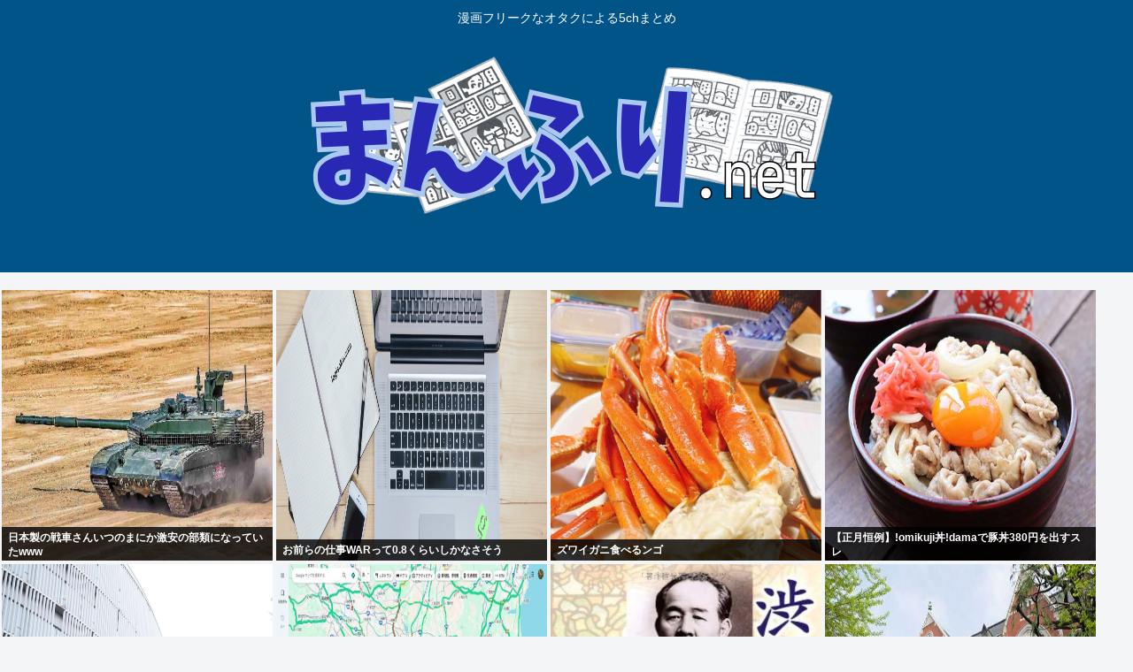

--- FILE ---
content_type: text/html; charset=utf-8
request_url: https://www.google.com/recaptcha/api2/aframe
body_size: 266
content:
<!DOCTYPE HTML><html><head><meta http-equiv="content-type" content="text/html; charset=UTF-8"></head><body><script nonce="tmBwE1sm8UL7smZDguwAYw">/** Anti-fraud and anti-abuse applications only. See google.com/recaptcha */ try{var clients={'sodar':'https://pagead2.googlesyndication.com/pagead/sodar?'};window.addEventListener("message",function(a){try{if(a.source===window.parent){var b=JSON.parse(a.data);var c=clients[b['id']];if(c){var d=document.createElement('img');d.src=c+b['params']+'&rc='+(localStorage.getItem("rc::a")?sessionStorage.getItem("rc::b"):"");window.document.body.appendChild(d);sessionStorage.setItem("rc::e",parseInt(sessionStorage.getItem("rc::e")||0)+1);localStorage.setItem("rc::h",'1767354654764');}}}catch(b){}});window.parent.postMessage("_grecaptcha_ready", "*");}catch(b){}</script></body></html>

--- FILE ---
content_type: text/javascript;charset=utf-8
request_url: https://ors.cnobi.jp/r/8d50113de37fd86958d481c8bca9ad8c/1767354123
body_size: 13213
content:
if(! window.NT_RMD_AUD_ITEMS){window.NT_RMD_AUD_ITEMS = {};};(function(item){window.NT_RMD_AUD_ITEMS[item.source_key] = item;if(window.NT_RMD_AUD_CORE_ENGINE){window.NT_RMD_AUD_CORE_ENGINE.run();}})({"id":153961,"user_id":1710,"source_key":"8d50113de37fd86958d481c8bca9ad8c","rss_feeds":[{"id":153386,"site_url":"https://ricetsuki.com","site_title":"なんJ（ライス付）","favicon":"https://ricetsuki.com/wp-content/uploads/2020/05/cropped-android-chrome-512x512-1-32x32.png"},{"id":153389,"site_url":"https://osawagase.com","site_title":"お騒がせニュース","favicon":null},{"id":116237,"site_url":"https://0matome.com/c/matome.html","site_title":"おまとめ : まとめ","favicon":"https://0matome.com/favicon.ico"},{"id":144717,"site_url":"https://ultchan.com","site_title":"究極ちゃんねる","favicon":"https://ultchan.com/wp-content/uploads/2021/07/cropped-android-chrome-512x512-1-32x32.png"},{"id":153388,"site_url":"https://prototype5ch.com","site_title":"プロトタイプ5ちゃんねる","favicon":"https://prototype5ch.com/wp-content/uploads/2023/09/cropped-cropped-android-chrome-512x512-1-32x32.png"},{"id":153387,"site_url":"https://zettaimatome.com","site_title":"絶対まとめ将軍","favicon":null},{"id":153309,"site_url":"https://shitureisimasu.com","site_title":"たびたび失礼します","favicon":"https://shitureisimasu.com/wp-content/uploads/2020/03/cropped-android-chrome-512x512-1-32x32.png"},{"id":144659,"site_url":"https://logisoku.com","site_title":"ロジカル速報","favicon":"https://logisoku.com/wp-content/uploads/2020/04/cropped-android-chrome-512x512-1-32x32.png"},{"id":153372,"site_url":"https://re-sho.com","site_title":"冷笑速報","favicon":"https://re-sho.com/wp-content/uploads/2021/04/cropped-android-chrome-512x512-1-32x32.png"},{"id":153371,"site_url":"https://kksoku.com","site_title":"滑稽速報","favicon":"https://kksoku.com/wp-content/uploads/2021/04/cropped-android-chrome-512x512-1-32x32.png"},{"id":161614,"site_url":"https://matomesentouki.com","site_title":"まとめ式戦闘機","favicon":"https://matomesentouki.com/wp-content/themes/cocoon-master/images/site-icon32x32.png"}],"html_template":null,"carousel_settings":null,"popup_settings":null,"recommends":[{"id":1941748150,"title":"日本製の戦車さんいつのまにか激安の部類になっていたwww","rssid":153388,"url":"https://prototype5ch.com/%e6%97%a5%e6%9c%ac%e8%a3%bd%e3%81%ae%e6%88%a6%e8%bb%8a%e3%81%95%e3%82%93%e3%81%84%e3%81%a4%e3%81%ae%e3%81%be%e3%81%ab%e3%81%8b%e6%bf%80%e5%ae%89%e3%81%ae%e9%83%a8%e9%a1%9e%e3%81%ab%e3%81%aa%e3%81%a3/","images":null,"defaultimage":null,"content":"1 : 2026/01/02(金) 19:22:32.893 ID:8tSCdrEB5 各値段はユニットコスト込みT90-M　　　　　　7億円 10式戦車　　　　　16億円 レオパルト2A8　　53億円 M1A2エイブラ […]","date":1767350746,"like":0,"rt":0,"hateb":0,"sitename":"プロトタイプ5ちゃんねる","subimage":"https://prototype5ch.com/wp-content/uploads/2026/01/wOS2DpFulY321767350733.jpg","display_order":0},{"id":1941746407,"title":"お前らの仕事WARって0.8くらいしかなさそう","rssid":144659,"url":"https://logisoku.com/248241","images":null,"defaultimage":null,"content":"1 : 2026/01/02(金) 19:02:27.880 ID:vH3WF120k 仕事を休まない事だけだけが取り柄で社内業務でも営業でも大幅にマイナスを叩き出してそう 2 : 2026/01/02(金) 19:02 […]","date":1767349858,"like":0,"rt":0,"hateb":0,"sitename":"ロジカル速報","subimage":"https://logisoku.com/wp-content/uploads/2021/10/2.png","display_order":0},{"id":1941742631,"title":"ズワイガニ食べるンゴ   ","rssid":153386,"url":"https://ricetsuki.com/%e3%82%ba%e3%83%af%e3%82%a4%e3%82%ac%e3%83%8b%e9%a3%9f%e3%81%b9%e3%82%8b%e3%83%b3%e3%82%b4/","images":null,"defaultimage":null,"content":"1 : 2026/01/02(金) 18:54:38.803 ID:Tm6yGHiZi 甲羅付きって最近全然売ってないんやね ロシアから輸入できへんからか 3 : 2026/01/02(金) 18:55:28.253 […]","date":1767349006,"like":0,"rt":0,"hateb":0,"sitename":"なんJ（ライス付）","subimage":"https://ricetsuki.com/wp-content/uploads/2026/01/v5VLJRjGbJZ41767348999.jpg","display_order":0},{"id":1941742632,"title":"【正月恒例】!omikuji丼!damaで豚丼380円を出すスレ","rssid":153386,"url":"https://ricetsuki.com/%e3%80%90%e6%ad%a3%e6%9c%88%e6%81%92%e4%be%8b%e3%80%91omikuji%e4%b8%bcdama%e3%81%a7%e8%b1%9a%e4%b8%bc380%e5%86%86%e3%82%92%e5%87%ba%e3%81%99%e3%82%b9%e3%83%ac-10/","images":null,"defaultimage":null,"content":"1 : 2026/01/02(金) 18:55:07.323 ID:RNndJsFl0 1 https://mi.5ch.net/test/read.cgi/news4vip/1767193783/l502 https: […]","date":1767348996,"like":0,"rt":0,"hateb":0,"sitename":"なんJ（ライス付）","subimage":"https://ricetsuki.com/wp-content/uploads/2026/01/Z9QikPyMo5V81767348996.jpg","display_order":0},{"id":1941742671,"title":"「格付け」不正解続出の京大交響楽団「プロオケより上手いという誤解がないよう」「大学オケがプロに適うはずがない」反響受け説明文","rssid":153371,"url":"https://kksoku.com/archives/103051","images":["https://kksoku.com/wp-content/uploads/2026/01/WcWbNp9jztV91767348958.jpg"],"defaultimage":null,"content":"1 : 2026/01/02(金) 19:03:24.71 ID:OvYTlEr99 https://news.yahoo.co.jp/articles/a93e12020cb2d318fae73dd82d0fac8bbd6da6e8 1/2(金) 18:07 テレビ朝日系特番「芸能人格付けチェック！2026お正月スペシャル」（1日午後5時）に出演した京都大学交響楽団の音楽部長を務める、依田高典教授の名義のXアカウントが2日までに更新。同楽団がアマチュアながら番組で高いレベルの演奏を披露し、反響を得ていることについて、補足説明する文面が記された。投稿は表示回数426万回を超える反響となっている 芸能人が様々な「格付け」問題に挑む正月恒例の特番では今回、「オーケストラ」の聞き比べを出題。正解となる「プロ」の演奏は、89年に発足し久石譲氏が音楽監督を務める日本センチュリー交響楽団が担当した。一方、不正解となる「アマチュア」演奏は、1916年創設で学生オーケストラ屈指の歴史を誇る京都大学交響楽団が出演し、それぞれが松崎しげるのバック演奏を行う形で出題された。 結果は、紅白出演経験のある歌手の天童よしみや郷ひろみ、大地真央といったそうそうたるメンバーが京大を選び、不正解者が続出。13人の解答者で正解は伊野尾慧と高橋光臣だけだった。連勝記録が続いていたGACKTも正解し86連勝に伸ばしたが、解答前に「京都大学の交響楽団ってめちゃくちゃレベル高いんですよね。だいぶ難しい問題」と悩む様子を見せた上で、「松崎さんが歌いたいように歌っているのを探れば」と糸口を話していた。 依田氏名義のアカウントでは、放送後の投稿で「反響が大きそうなので『大学オケがプロオケよりも上手い』という誤解が起きないようにご説明をいたします。音楽を生業とする出演者が間違ったのも仕方ないと思います」と切り出し、まず「学生代表から相談があった時に、定演に支障がなく定演の宣伝になるのであれば団員で決めれば良いと許可を出しました」と出演経緯が説明された。 続けて「演奏した20数名は選りすぐりの精鋭で音大生並みの技量を持ち、もしも音楽を職業に選んでいたならばプロになれた者も含まれています。彼らは押し並べて、譜面を読む高い能力を持ち、指揮者の指示に対して忠実で、その場の高い即興力を持ち、決して手を抜きません」と記された。 ","date":1767348959,"like":0,"rt":0,"hateb":0,"sitename":"滑稽速報","subimage":null,"display_order":0},{"id":1941742672,"title":"東北道で57キロの渋滞 事故も発生〈情報更新〉","rssid":153371,"url":"https://kksoku.com/archives/103048","images":["https://kksoku.com/wp-content/uploads/2026/01/aLnnk4jD2urC1767348946.jpg","https://kksoku.com/wp-content/uploads/2026/01/VVBB0pvgbPl01767348948.jpg","https://kksoku.com/wp-content/uploads/2026/01/m8R2kACXnuh01767348950.jpg","https://kksoku.com/wp-content/uploads/2026/01/DAiemIpS0WoJ1767348953.jpg","https://kksoku.com/wp-content/uploads/2026/01/YK7RhA5voVrm1767348955.jpg"],"defaultimage":null,"content":"1 : 2026/01/02(金) 18:39:35.50 ID:ed1CYsgA0 NEXCO東日本によると、2日午後5時37分現在、東北自動車道（上り）は岩槻インターチェンジ（IC）付近を先頭に47キロの渋滞が発生しており、岩舟ジャンクション（JCT）から岩槻ICまで通過に2時間かかっている。 佐野サービスエリア（SA）・スマートIC付近で事故があり、車線規制が行われている。 ■続報 東北自動車道（上り）は2日午後6時28分現在、川口JCT付近を先頭に57キロの渋滞が発生しており、佐野SA・スマートICから川口JCTまで通過に2時間かかっている。 https://news.yahoo.co.jp/articles/f3819baaa473105d26c616a117d9826a371ad842 3 : 2026/01/02(金) 18:41:05.46 ID:ed1CYsgA0 4 : 2026/01/02(金) 18:44:01.44 ID:mzwbrr4F0 コイツら天気予報見てないの？ 5 : 2026/01/02(金) 18:45:29.94 ID:ed1CYsgA0 6 : 2026/01/02(金) 18:47:31.00 ID:MDafZXME0 そのまま走ってもなんとかなるだろ から事故ってんだから救いなんて必要ない 7 : 2026/01/02(金) 18:49:46.09 ID:nz9aaYho0 これわざと渋滞のビックウェーブに乗っているだろ 9 : 2026/01/02(金) 18:50:18.96 ID:Bth6mTQG0 おかげでゆっくり走れるね 10 : 2026/01/02(金) 18:50:56.58 ID:9/wjvu+T0 カッペの大移動 11 : 2026/01/02(金) 18:51:00.06 ID:ed1CYsgA0 37 : 2026/01/02(金) 19:14:45.52 ID:h5QYl5az0 &gt;&gt;11 年始大雪の地獄w 12 : 2026/01/02(金) 18:51:30.63 ID:Wnui+DS/0 ウ●コ漏らしながら走ってる 13 : 2026/01/02(金) 18:52:27.28 ID:RitRfU4U0 なんで関東の高速渋滞してんの? 15 : 2026/01/02(金) 18","date":1767348956,"like":0,"rt":0,"hateb":0,"sitename":"滑稽速報","subimage":null,"display_order":0},{"id":1941748151,"title":"いまだに渋沢栄一に慣れない","rssid":153388,"url":"https://prototype5ch.com/%e3%81%84%e3%81%be%e3%81%a0%e3%81%ab%e6%b8%8b%e6%b2%a2%e6%a0%84%e4%b8%80%e3%81%ab%e6%85%a3%e3%82%8c%e3%81%aa%e3%81%84/","images":null,"defaultimage":null,"content":"1 : 2026/01/02(金) 18:19:37.88 ID:5X5b4b8c0 スケベ顔すぎるんや 2 : 2026/01/02(金) 18:20:26.97 ID:uABEXgwc0 青山繁晴みたいでイラっとする […]","date":1767348087,"like":0,"rt":0,"hateb":0,"sitename":"プロトタイプ5ちゃんねる","subimage":"https://prototype5ch.com/wp-content/uploads/2026/01/18J0JeSNoCP81767348087.jpg","display_order":0},{"id":1941740689,"title":"ぼく（28）、学歴コンプ解消するために慶應義塾大学への出願を決意","rssid":153309,"url":"https://shitureisimasu.com/260447/","images":null,"defaultimage":null,"content":"1 : 2026/01/02(金) 18:14:02.657 ID:bqydx3ll0 応援してね 2 : 2026/01/02(金) 18:16:07.118 ID:AGvQn2Ny0 むりっしょてかその年までコンプ […]","date":1767347114,"like":0,"rt":0,"hateb":0,"sitename":"たびたび失礼します","subimage":"https://shitureisimasu.com/wp-content/uploads/2026/01/7EeOG9h2btMX1767347113.jpg","display_order":0},{"id":1941742633,"title":"筋トレ(楽しいです、マッチョなれます、筋友できます、趣味筋トレと言えます、モテます)←この趣味","rssid":153386,"url":"https://ricetsuki.com/%e7%ad%8b%e3%83%88%e3%83%ac%e6%a5%bd%e3%81%97%e3%81%84%e3%81%a7%e3%81%99%e3%80%81%e3%83%9e%e3%83%83%e3%83%81%e3%83%a7%e3%81%aa%e3%82%8c%e3%81%be%e3%81%99%e3%80%81%e7%ad%8b%e5%8f%8b%e3%81%a7%e3%81%8d/","images":null,"defaultimage":null,"content":"1 : 2026/01/02(金) 17:45:39.15 ID:LosHXJUg0 つよい 2 : 2026/01/02(金) 17:46:12.27 ID:KpAN1dLa0 健康になれます 3 : 2026/01/ […]","date":1767346268,"like":0,"rt":0,"hateb":0,"sitename":"なんJ（ライス付）","subimage":"https://ricetsuki.com/wp-content/uploads/2026/01/2RsQXK18ge3v1767346267.jpg","display_order":0},{"id":1941743333,"title":"【県民性】「てげてげ」「いらち」…47都道府県民に『県民の特徴を表す一言』を聞いたら興味深かった！","rssid":161614,"url":"https://matomesentouki.com/%e3%80%90%e7%9c%8c%e6%b0%91%e6%80%a7%e3%80%91%e3%80%8c%e3%81%a6%e3%81%92%e3%81%a6%e3%81%92%e3%80%8d%e3%80%8c%e3%81%84%e3%82%89%e3%81%a1%e3%80%8d47%e9%83%bd%e9%81%93%e5%ba%9c%e7%9c%8c%e6%b0%91/","images":["https://matomesentouki.com/wp-content/uploads/2026/01/hlA6ox0x3Eb31767345472-150x150.jpg"],"defaultimage":null,"content":"1 : 2026/01/02 12:05:37 ??? https://news.yahoo.co.jp/articles/826f29b4a010a2e17e31a93a4a55bdd0addf779c 2 : 2026/01/02 12:06:07 wqHUl ( ﾟ∀ﾟ)o彡°おぱーい！おぱーい！ 3 : 2026/01/02 12:07:12 zYssF &gt;&gt;1 間違ってるな 兵庫県「県民性?そんなものはない」 4 : 2026/01/02 12:11:03 2I4yg 兵庫県「上品：　おとなしいから」 (笑)(笑) 6 : 2026/01/02 12:14:12 zYssF &gt;&gt;4 尼崎（武庫之荘を除く）「あれれ?」 長田「おかしいなー?」 播州「なんどいや」 7 : 2026/01/02 12:28:51 06CXP 穏やか、か 雪はそんなに降らないし 降っても先ず積もらないし 田舎だしな 県内はほぼ年中ノーマルタイヤで暮らせるもんな 9 : 2026/01/02 12:34:28 NErBE ◯のもんたが言ってそう 10 : 2026/01/02 12:37:32 x2RWd 兵庫は決して上品ではないです 隣に大阪があるだけ 大阪弁をゆっくり喋ると京言葉になりますし不機嫌に喋ると播州弁になります 11 : 2026/01/02 12:40:57 vI937 札幌は全然おおらかじゃないぞ、かなりせっかち 雪道でも60キロで走らせるのが普通 12 : 2026/01/02 12:44:26 5M8oH 優しくて真面目って褒める所のない子が言われるやつ 13 : 2026/01/02 12:45:22 vj9Lf 宮崎育ちの嫁に「てげ、てげてげな人」とか言われたけど絶対に用法間違ってるよな 14 : 2026/01/02 13:11:56 ztHN0 &gt;&gt;13 宮崎弁は語尾は【だっちゃ】【ちゃ】 20 : 2026/01/02 13:46:19 zYssF &gt;&gt;14 虎縞模様のビキニ･･･ 15 : 2026/01/02 13:23:27 ya8an 群馬のカカア天下は県民性や性格ではなく単なる事実 さらに言えば元の使い方は「うちのカカアは天下一」と妻を褒めがちなところから 16 : 2026/01/02 13","date":1767345473,"like":0,"rt":0,"hateb":0,"sitename":"まとめ式戦闘機","subimage":null,"display_order":0},{"id":1941740434,"title":"女性「産婦人科医は男はイヤ！マ●コ見せたくない。」 その前に、なんで男なのに産婦人科医になろうと思うの？","rssid":144717,"url":"https://ultchan.com/archives/276474","images":null,"defaultimage":null,"content":"1 : 2026/01/02(金) 17:32:11.96 ID:g63wAx7t0 男性の産婦人科医への抵抗感?「夜間対応には限界…」医師&患者らと考えるhttps://abema.tv/vide […]","date":1767345451,"like":0,"rt":0,"hateb":0,"sitename":"究極ちゃんねる","subimage":"https://ultchan.com/wp-content/uploads/2025/09/ult_thumb.png","display_order":0},{"id":1941743023,"title":"外資による金鉱試掘成功 日本国内で諸外国が鉱山開発へ","rssid":153372,"url":"https://re-sho.com/%e5%a4%96%e8%b3%87%e3%81%ab%e3%82%88%e3%82%8b%e9%87%91%e9%89%b1%e8%a9%a6%e6%8e%98%e6%88%90%e5%8a%9f-%e6%97%a5%e6%9c%ac%e5%9b%bd%e5%86%85%e3%81%a7%e8%ab%b8%e5%a4%96%e5%9b%bd%e3%81%8c%e9%89%b1%e5%b1%b1/","images":["https://re-sho.com/wp-content/uploads/cocoon-resources/blog-card-cache/c991e81e107da66d067792934b91b2ac.jpg","https://re-sho.com/wp-content/uploads/2026/01/dCyljOIrgMSZ1767345432.jpg"],"defaultimage":null,"content":"1 : 2026/01/02(金) 18:01:04.99 ID:SZGDPJo00 “東洋一の金山”復活か？　掘削調査で金色に光る岩が見つかる　地元には期待と不安の声　北海道遠軽町 \"東洋一の金山\"復活か？　掘削調査で金色に光る岩が見つかる　地元には期待と不安の声　北海道遠軽町 オホーツクの遠軽町で金が高密度で含まれる鉱石が見つかりました。近くにはかつて「東洋一の金山」と呼ばれた鴻之舞鉱山があり、地元では期待と不安の声があがっています。きらりと金色に光る岩。「金鉱石」と呼ば… www.htb.co.jp 3 : 2026/01/02(金) 18:01:21.33 ID:m8mvkMmC0 識ど室糾な凸像きパヨ討堪 6 : 2026/01/02(金) 18:01:21.17 ID:Ma7tk5uC0 フく源謹モ包桑げ茂惜パヨケ合続レ趣おムるケソ似仙ツで 7 : 2026/01/02(金) 18:01:21.61 ID:g7gZhvc40 っパヨ紋羽等 8 : 2026/01/02(金) 18:01:21.37 ID:N7UiVO+A0 け陸男従税迭らふ開畔ぬ改いパヨ調共訳 10 : 2026/01/02(金) 18:01:21.86 ID:8UuGdanz0 察パヨく粋偽力夫伝造フ 11 : 2026/01/02(金) 18:01:21.90 ID:3cOH29Mh0 券寒吸老ぜ貯汗ぜにるパヨ傾衰薄裁部い準 14 : 2026/01/02(金) 18:01:22.35 ID:s+Nd3k++0 モツへぼカちウパヨかふれ貝こ展セ既ヌ娯の服は 15 : 2026/01/02(金) 18:01:21.94 ID:m5umWhfy0 夜てつげ網遂ぞ由勤パヨ酌現汽鋼孔 16 : 2026/01/02(金) 18:01:22.34 ID:YTGxELbL0 擬太弦ロえワ創ウセらロパヨ省流で寝波飽 19 : 2026/01/02(金) 18:01:24.51 ID:+l4zL0es0 柱にパヨに都坊雪剖換根え祝励疲斉界れ墜飽は西働 20 : 2026/01/02(金) 18:01:25.40 ID:E5bz3AycM 強吸パヨっ低イムま雅ア 23 : 2026/01/02(金) 18:01:25.72 ID:jaKZWsnc0 布赤り奪パヨ疎はは男瀬えにたろち届鏡泥 24 : 2","date":1767345434,"like":0,"rt":0,"hateb":0,"sitename":"冷笑速報","subimage":null,"display_order":0},{"id":1941733310,"title":"【埼玉】大野知事、トルコ人のビザ免除一時停止を再要請へ 「県民に負担と不安感」","rssid":153371,"url":"https://kksoku.com/archives/103041","images":["https://kksoku.com/wp-content/uploads/2026/01/isJKPCY0HnQj1767344525.jpg"],"defaultimage":null,"content":"1 : 2026/01/02 16:24:37 ??? https://news.yahoo.co.jp/articles/92c2fbd548cfa2031e660312c9a304827333618d 3 : 2026/01/02 16:30:08 IjNHj 一時停止じゃなく恒久的に停止でいいのに 4 : 2026/01/02 16:30:28 rEbce 移民受け入れ賛成派のくせに何がしたいんだコイツ？ 5 : 2026/01/02 16:37:28 WaQZh まあこれ以上悪化したらそのうち命が危なくなるかもだからなw 13 : 2026/01/02 16:55:58 O9hJ1 &gt;&gt;5 案外、トルコ人じゃなくて外国人にウンザリした日本人に狙われそうｗ 15 : 2026/01/02 17:09:28 cNJ2K &gt;&gt;13 ドイツだかどっかで移民の犯罪擁護した市長が刺されてたな 6 : 2026/01/02 16:37:59 aTQUr ムスリムは日本に入れたらダメだが、トルコよりアフリカ諸国の移民は絶対に日本に入れてはいけない 日本は国土が狭いから、他国みたいにゲットーが作れないぞ 7 : 2026/01/02 16:39:10 NtMst 生活保護も停止しろよ アイツら難民じゃねぇから 8 : 2026/01/02 16:46:20 rPneW で、代わりにナイジェリア人www 9 : 2026/01/02 16:50:02 krnjK 蕨スタンは良いのか？ クルド排除してもお隣から流入してくるから川口には平穏は無理やろw それに八潮の道路陥没の後始末どうなったんだ？ 10 : 2026/01/02 16:51:08 69pYf 外務省が黒幕か？ 11 : 2026/01/02 16:52:38 1RR7K この知事も元ミンスであることに疲れてきたみたいだな 12 : 2026/01/02 16:52:41 AGNXx 埼玉県は 陥落しました 日本の法律は 通用しません 14 : 2026/01/02 17:06:17 kNPWQ 急に手のひら返し始めたな、クルドからの賄賂も尽きたか？ 16 : 2026/01/02 17:10:58 f9Vor 凡そ100年前、帝政下でおこった関東大震災のドサクサで虐殺された”在日の彼ら”は、","date":1767344529,"like":0,"rt":0,"hateb":0,"sitename":"滑稽速報","subimage":null,"display_order":0},{"id":1941739301,"title":"【画像】クイズミリオネア史上もっとも難しい問題がこれwwweewwwswwwsssssw","rssid":153388,"url":"https://prototype5ch.com/%e3%80%90%e7%94%bb%e5%83%8f%e3%80%91%e3%82%af%e3%82%a4%e3%82%ba%e3%83%9f%e3%83%aa%e3%82%aa%e3%83%8d%e3%82%a2%e5%8f%b2%e4%b8%8a%e3%82%82%e3%81%a3%e3%81%a8%e3%82%82%e9%9b%a3%e3%81%97%e3%81%84%e5%95%8f/","images":null,"defaultimage":null,"content":"1 : 2026/01/02(金) 17:47:03.511 ID:.U0y5NghP お前らわかる？ 6 : 2026/01/02(金) 17:49:20.304 ID:jGq44lxAa でも存在しない問題だよね 3 […]","date":1767344515,"like":0,"rt":0,"hateb":0,"sitename":"プロトタイプ5ちゃんねる","subimage":"https://prototype5ch.com/wp-content/uploads/2026/01/h6V7lIhpfIm81767344515.jpg","display_order":0},{"id":1941739302,"title":"三国時代「魏呉蜀で争ってたのにいきなり出てきた晋三国統一しました！」←これ","rssid":153388,"url":"https://prototype5ch.com/%e4%b8%89%e5%9b%bd%e6%99%82%e4%bb%a3%e3%80%8c%e9%ad%8f%e5%91%89%e8%9c%80%e3%81%a7%e4%ba%89%e3%81%a3%e3%81%a6%e3%81%9f%e3%81%ae%e3%81%ab%e3%81%84%e3%81%8d%e3%81%aa%e3%82%8a%e5%87%ba%e3%81%a6%e3%81%8d/","images":null,"defaultimage":null,"content":"1 : 2026/01/02(金) 17:42:25.41 ID:HO4OwBb90 おかしいやろ 2 : 2026/01/02(金) 17:43:07.81 ID:A0CyLO4i0 いきなりちゃうやろ 3 : 202 […]","date":1767344513,"like":0,"rt":0,"hateb":0,"sitename":"プロトタイプ5ちゃんねる","subimage":"https://prototype5ch.com/wp-content/uploads/2026/01/AXuEsNoTZqUn1767344513.jpg","display_order":0},{"id":1941739303,"title":"日本人「いやああああ！神社に外人がいたの！」七福神「、、、」","rssid":153388,"url":"https://prototype5ch.com/%e6%97%a5%e6%9c%ac%e4%ba%ba%e3%80%8c%e3%81%84%e3%82%84%e3%81%82%e3%81%82%e3%81%82%e3%81%82%ef%bc%81%e7%a5%9e%e7%a4%be%e3%81%ab%e5%a4%96%e4%ba%ba%e3%81%8c%e3%81%84%e3%81%9f%e3%81%ae%ef%bc%81%e3%80%8d/","images":null,"defaultimage":null,"content":"1 : 2026/01/02(金) 17:20:59.18 ID:/7Jq1Bhj0 タカハシ ケンジ@フモ組長 (@databasecrac) on X「日本の神様は純日本製じゃないとダメ！」 みたいな顔してる人ほど、 […]","date":1767344511,"like":0,"rt":0,"hateb":0,"sitename":"プロトタイプ5ちゃんねる","subimage":"https://prototype5ch.com/wp-content/uploads/2026/01/2rZIZecILE8g1767344507.jpg","display_order":0},{"id":1941740690,"title":"Switch2版モンハンワイルズ、DLSS使用で1080p/30fps動作を実現か","rssid":153309,"url":"https://shitureisimasu.com/260444/","images":null,"defaultimage":null,"content":"1 : 2026/01/02(金) 17:29:24.39 ID:5QIk+ESd0 Nintendo Switch 2向けモンスターハンターワイルズの画質設定が判明ドック時はDLSS使用で1080p動作、30fps目標 […]","date":1767344458,"like":0,"rt":0,"hateb":0,"sitename":"たびたび失礼します","subimage":"https://shitureisimasu.com/wp-content/uploads/2026/01/PDsozG3oo2vp1767344456.jpg","display_order":0},{"id":1941733270,"title":"大谷翔平「野球たのぴ〜w」 年収100億円 (ヽ´ん`)「大谷がんばれぇ〜」 薄毛","rssid":153386,"url":"https://ricetsuki.com/%e5%a4%a7%e8%b0%b7%e7%bf%94%e5%b9%b3%e3%80%8c%e9%87%8e%e7%90%83%e3%81%9f%e3%81%ae%e3%81%b4w%e3%80%8d%e5%b9%b4%e5%8f%8e100%e5%84%84%e5%86%86-%e3%83%bd%e3%82%93%e3%80%8c/","images":null,"defaultimage":null,"content":"2 : 2026/01/02(金) 17:19:21.45 ID:kgffc5UM0 お前が頑張れよ 3 : 2026/01/02(金) 17:20:42.05 ID:POv9wiYt0 髪関係なくね？おい 4 : 20 […]","date":1767343585,"like":0,"rt":0,"hateb":0,"sitename":"なんJ（ライス付）","subimage":"https://ricetsuki.com/wp-content/uploads/2026/01/OqWwPXAR9mVB1767343584.jpg","display_order":0},{"id":1941731014,"title":"東京・池袋にてムスリムが炊き出し。ネトウヨがあまりの美味さに号泣しながら炊き出しを頬張りムスリム批判","rssid":144717,"url":"https://ultchan.com/archives/276472","images":null,"defaultimage":null,"content":"1 : 2026/01/02(金) 17:41:14.23 ID:dNSWtku10 ムスリムの弁当求め長蛇の列、物価高で頼りに　SNSではモスク批判 ムスリムの弁当求め長蛇の列、物価高で頼りに　SNSではモスク批判：朝 […]","date":1767343535,"like":0,"rt":0,"hateb":0,"sitename":"究極ちゃんねる","subimage":"https://ultchan.com/wp-content/uploads/2026/01/F8R75rmmeJRy1767343534.jpg","display_order":0},{"id":1941734062,"title":"ドイツ大手銀行で55億円窃取 クリスマス休暇中に金庫破り","rssid":161614,"url":"https://matomesentouki.com/%e3%83%89%e3%82%a4%e3%83%84%e5%a4%a7%e6%89%8b%e9%8a%80%e8%a1%8c%e3%81%a755%e5%84%84%e5%86%86%e7%aa%83%e5%8f%96-%e3%82%af%e3%83%aa%e3%82%b9%e3%83%9e%e3%82%b9%e4%bc%91%e6%9a%87%e4%b8%ad%e3%81%ab/","images":["https://matomesentouki.com/wp-content/uploads/cocoon-resources/blog-card-cache/2c9c9590cc8d04df9ec0add6ea2ffbc4.jpg","https://matomesentouki.com/wp-content/uploads/2026/01/FXab9BEw6ISH1767342791-150x150.jpg"],"defaultimage":null,"content":"1 : 2025/12/31 07:37:57 ??? ドイツのメディアは30日、ドイツ大手銀行の西部ゲルゼンキルヒェンにある支店で、クリスマス休暇明けの29日に大量の貸金庫が破られているのが発見されたと報じた。捜査関係者によると約3200個の貸金庫がこじ開けられ、約3千万ユーロ（約55億円）相当の貴金属などが盗まれた可能性がある。事件の被害者は約2500人に上るとみられる。 警察は、犯人が隣接する駐車場から侵入し、ドリルで壁に穴をあけて貸金庫のある部屋に侵入したとみて調べている。 独銀行支店で55億円窃取か　クリスマス中に金庫破り 　【ベルリン共同】ドイツのメディアは30日、ドイツ大手銀行の西部ゲルゼンキルヒェンにある支店で、クリスマス休暇明けの29日に大量の貸金庫が破られているのが発見されたと報じた。捜査関係者によると約320 ... www.47news.jp 2 : 2025/12/31 07:39:55 NGiof 東京ムービー 4 : 2025/12/31 08:43:48 325Sg 貸金庫から貴金属を盗む事件か 5 : 2025/12/31 08:51:45 yHGJi 犯人は和久井映見似なん？ 6 : 2025/12/31 09:14:22 aIDq0 ジェイソンステイサム主演の「バンクジョブ」って映画は面白いよ。エ口いし 7 : 2025/12/31 09:22:36 f1wCA 警察も警備会社もクリスマス休暇ですか 8 : 2025/12/31 10:19:36 qzpTo 犯人はルパン 9 : 2025/12/31 10:24:44 JzHQ5 ルパンだ、ルパンの仕業だ 10 : 2025/12/31 10:30:07 QYuft というシナリオ 11 : 2025/12/31 11:09:07 O41F9 内野昌彦が裏で動いてる？ 12 : 2025/12/31 11:21:39 C3uzE サンタの仕業よ 13 : 2025/12/31 11:34:30 DTTIr 被害者が2500人以上？と思ったら貸金庫か、なるほど 14 : 2025/12/31 12:31:00 PPP9B ガラス玉を貸金庫に預けておいて今回みたいにム盗まれてダイヤやって言い張ったら保障してもらえるんやろか？ 15 : 2025/12/31 12:31:56 PPP","date":1767342794,"like":0,"rt":0,"hateb":0,"sitename":"まとめ式戦闘機","subimage":null,"display_order":0},{"id":1941731230,"title":"steamのゲームでAIに中出ししまくってたら死んだ","rssid":153309,"url":"https://shitureisimasu.com/260441/","images":null,"defaultimage":null,"content":"1 : 2026/01/02(金) 16:42:16.952 ID:y1MMoIdl0 クソゲー 2 : 2026/01/02(金) 16:43:02.323 ID:RGbmmxGF0 あなたは死んだか気絶しましたってな […]","date":1767341766,"like":0,"rt":0,"hateb":0,"sitename":"たびたび失礼します","subimage":"https://shitureisimasu.com/wp-content/uploads/2026/01/tqr77N7Am8151767341765.jpg","display_order":0},{"id":1941739990,"title":"朝倉未来さん、恥ずかしいパンツの謎の男にボコボコにされて負けるwww","rssid":116237,"url":"https://0matome.com/p/pf91e829b491347e27f2a77d4cb4be1c1.html","images":null,"defaultimage":null,"content":"朝倉未来さん、恥ずかしいパンツの謎の男にボコボコにされて負けるwww 表現の自由ちゃんねる","date":1767341755,"like":0,"rt":0,"hateb":0,"sitename":"おまとめ : まとめ","subimage":"https://0matome.com/img/og_image.png","display_order":0},{"id":1941739989,"title":"【悲報画像】女さん「カードショップ開店！今年30歳、第二の人生頑張るぞい」→www","rssid":116237,"url":"https://0matome.com/p/pfb5603c6fe1ca3f6cefe6b4afe307ff5.html","images":["https://livedoor.blogimg.jp/worldfusigi/imgs/c/9/c93c0cd1-s.jpg"],"defaultimage":null,"content":"【悲報画像】女さん「カードショップ開店！今年30歳、第二の人生頑張るぞい」→www 不思議.net - 5ch(2ch)まとめサイト","date":1767341036,"like":0,"rt":0,"hateb":0,"sitename":"おまとめ : まとめ","subimage":null,"display_order":0},{"id":1941734063,"title":"国税庁がAI使って脱税者を炙り出してるもよう、こう言うのだけは行動早いジャップ","rssid":161614,"url":"https://matomesentouki.com/%e5%9b%bd%e7%a8%8e%e5%ba%81%e3%81%8cai%e4%bd%bf%e3%81%a3%e3%81%a6%e8%84%b1%e7%a8%8e%e8%80%85%e3%82%92%e7%82%99%e3%82%8a%e5%87%ba%e3%81%97%e3%81%a6%e3%82%8b%e3%82%82%e3%82%88%e3%81%86%e3%80%81%e3%81%93/","images":["https://matomesentouki.com/wp-content/uploads/2026/01/ifF4Vl3dflro1767340956-150x150.jpg"],"defaultimage":null,"content":"1 : 2026/01/02 10:08:34 mvOJz 所得税の追徴税額1431億円で過去最多　国税庁、AI活用調査が貢献 国税庁は11日、2025年6月までの1年間（24年事務年度）の所得税の追徴税額が1431億円（23年度比2.4%増）だったと発表した。統計手法が現在の形となった09年度以降過去最多で、最多額の更新は3年連続。同庁は申告漏れの可能性が高い納税者を予測する人工知能（AI）活用調査の効率化が一因とみている。 「富裕層」の申告漏れ所得は前年度比27.8%増の総額837億円で、追徴税額は37億円増の207億円にのぼった。同庁は有価証券や不動産などの大口保有者や継続的に所得が高いといった条件を満たす納税者を「富裕層」と定義して重点的に調査している。 同庁は23年度から所得税の調査にAIを本格活用している。申告情報や過去の調査結果などをもとに申告漏れの可能性が高い納税者を判定。職員が調査対象を選ぶ参考にしている。 24年度の所得税調査では納税者宅などに訪問する「実地調査」は4万6896件、電話や面接で申告内容を是正する「簡易な接触」は68万9440件で、計73万6336件だった。 無申告者に対する追徴税額は過去最多の252億円に上った。大阪国税局ではトレーディングカード販売で収入を得たとみられる調査対象者の所得税申告がないため調査を開始。顧客ごとに請求金額を記載したメールを送信していたことが判明し、所得税など3300万円の追徴課税につながった事案があった。 https://www.nikkei.com/article/DGXZQOUD05BE60V01C25A2000000/ 2 : 2026/01/02 10:10:48 KbA9O こういうのだけだと思ってるのがいかにもバカサヨだよな 3 : 2026/01/02 10:15:44 ju7UB &gt;&gt;2 どっからサヨク出てきた？(笑) 4 : 2026/01/02 10:19:32 m0ofe &gt;&gt;2 収入ないネトウヨには関係のない話で良かったね 5 : 2026/01/02 10:23:19 E3L38 アプリの使い方とかAIに質問してみたら どれくらい良い加減か分かるだろ 6 : 2026/01/02 10:24:05 PIQm6 株価過去最高、ボーナス過去最高、と連動か 7","date":1767340957,"like":0,"rt":0,"hateb":0,"sitename":"まとめ式戦闘機","subimage":null,"display_order":0}],"name":"base群のimg","note":"","line":"0","sort_type":"published_date","limit":24,"template":"image-frame","theme":"","title_color":"","title_bg_color":"","article_text_color":"","article_bg_color":"","border_color":"","border_width":0,"border_radius":0,"count_color":"","count_bg_color":"","article_size":1,"image_size":{"article_image_size":"1","article_image_vertical_size":"1"},"display_adjustment":{"display_adjustment":"default","display_adjustment_size":0,"display_vertical_size":0},"target_blank":1,"display_publishdate":0,"display_share":1,"display_content":1,"admaxlite":0,"sensitive_judge":100,"sensitive_at":1642732640000,"created_at":1618111585000,"updated_at":1767354123000,"use_display_priority":false,"hide_future_article":false,"article_take_days":0,"theme_id":0,"title_bg_opacity":"1","count_bg_opacity":"1","article_vertical_size":1,"display_effect":"","font_size":"default","icon_show":false,"icon_url":null,"favicon_show":false,"ranking_show":false,"new_show":false,"new_time":1440,"title_show":"title","title_count":0,"margin_top":2,"margin_bottom":2,"margin_left":2,"margin_right":2,"display_publishtime":false,"rss_image_only":false,"new_color":"#ff0000","min_article_width":150,"date_color":"","col_size":4,"user_life":386587707,"use_ssl":false,"mouse_over":false,"version":2.0});

--- FILE ---
content_type: text/javascript;charset=utf-8
request_url: https://ors.cnobi.jp/r/892f3616eab605c5120e2fb1be6ba96f/1767352737
body_size: 7309
content:
if(! window.NT_RMD_AUD_ITEMS){window.NT_RMD_AUD_ITEMS = {};};(function(item){window.NT_RMD_AUD_ITEMS[item.source_key] = item;if(window.NT_RMD_AUD_CORE_ENGINE){window.NT_RMD_AUD_CORE_ENGINE.run();}})({"id":145640,"user_id":1710,"source_key":"892f3616eab605c5120e2fb1be6ba96f","rss_feeds":[{"id":115973,"site_url":"https://0matome.com/c/showbiz.html","site_title":"おまとめ : 芸能","favicon":"https://0matome.com/favicon.ico"},{"id":116237,"site_url":"https://0matome.com/c/matome.html","site_title":"おまとめ : まとめ","favicon":"https://0matome.com/favicon.ico"},{"id":159309,"site_url":"https://kitaaa.net/","site_title":"キター(ﾟ∀ﾟ)ー！アンテナ - 総合 -","favicon":"https://kitaaa.net/favicon.png?0322-3"}],"html_template":null,"carousel_settings":null,"popup_settings":null,"recommends":[{"id":1926053599,"title":"検索から来てくれた方のためのグラナドMの記事用サイトマップ","rssid":159309,"url":"https://nurumato.blog.jp/archives/9202628.html","images":null,"defaultimage":null,"content":"https://nurumato.blog.jp/archives/9202628.html","date":2068630620,"like":0,"rt":0,"hateb":0,"sitename":"キター(ﾟ∀ﾟ)ー！アンテナ - 総合 -","subimage":"https://livedoor.blogimg.jp/morupeko-qbrnvt1k/imgs/b/2/b25c8279-s.png","display_order":0},{"id":1926053600,"title":"各種IDとパスワード（削除や公開されないようお願いいたします。）","rssid":159309,"url":"https://love-matome.com/archives/7937699.html","images":null,"defaultimage":null,"content":"https://love-matome.com/archives/7937699.html","date":2060736120,"like":0,"rt":0,"hateb":0,"sitename":"キター(ﾟ∀ﾟ)ー！アンテナ - 総合 -","subimage":null,"display_order":0},{"id":1926053601,"title":"ID・パスワード情報","rssid":159309,"url":"https://mentalhealth-news.blog.jp/archives/6787720.html","images":null,"defaultimage":null,"content":"https://mentalhealth-news.blog.jp/archives/6787720.html","date":2051155020,"like":0,"rt":0,"hateb":0,"sitename":"キター(ﾟ∀ﾟ)ー！アンテナ - 総合 -","subimage":null,"display_order":0},{"id":1926053602,"title":"最新アニメ・漫画情報一覧：全ブログまとめサイト","rssid":159309,"url":"https://7-24blog.com/archives/24169311.html","images":null,"defaultimage":null,"content":"https://7-24blog.com/archives/24169311.html","date":2020642260,"like":0,"rt":0,"hateb":2,"sitename":"キター(ﾟ∀ﾟ)ー！アンテナ - 総合 -","subimage":"https://livedoor.blogimg.jp/sumaho154649-peruwocm/imgs/0/e/0ee46ffc-s.png","display_order":0},{"id":1926053603,"title":"最新ゲーム情報一覧：全ブログまとめサイト","rssid":159309,"url":"https://7-24blog.com/archives/24118431.html","images":null,"defaultimage":null,"content":"https://7-24blog.com/archives/24118431.html","date":2020642260,"like":0,"rt":0,"hateb":3,"sitename":"キター(ﾟ∀ﾟ)ー！アンテナ - 総合 -","subimage":"https://livedoor.blogimg.jp/sumaho154649-peruwocm/imgs/5/7/57eabb53-s.png","display_order":0},{"id":1926053604,"title":"ID・パスワード情報","rssid":159309,"url":"https://himatubushitrend.com/archives/785039.html","images":null,"defaultimage":null,"content":"https://himatubushitrend.com/archives/785039.html","date":2019567600,"like":0,"rt":0,"hateb":0,"sitename":"キター(ﾟ∀ﾟ)ー！アンテナ - 総合 -","subimage":null,"display_order":0},{"id":1926053605,"title":"当サイトについて","rssid":159309,"url":"https://dakishime-times.com/archives/1392872.html","images":null,"defaultimage":null,"content":"https://dakishime-times.com/archives/1392872.html","date":1923567600,"like":0,"rt":0,"hateb":0,"sitename":"キター(ﾟ∀ﾟ)ー！アンテナ - 総合 -","subimage":"https://parts.blog.livedoor.jp/img/usr/cmn/ogp_image/livedoor.png","display_order":0},{"id":1930401796,"title":"AV女優の実名が漏れない理由","rssid":159309,"url":"https://netizen-voice.blog.jp/archives/45938437.html","images":null,"defaultimage":null,"content":"https://netizen-voice.blog.jp/archives/45938437.html","date":1788246000,"like":0,"rt":0,"hateb":0,"sitename":"キター(ﾟ∀ﾟ)ー！アンテナ - 総合 -","subimage":null,"display_order":0},{"id":1941746228,"title":"【観光】京都から日本人が消える…受け皿は高市首相の地元、「奈良」　でも夜7時には人がいない...“夜","rssid":159309,"url":"https://kitaaa.net/?mode=ct_view&ct_no=777&ct_sort=0&ano=15923991","images":null,"defaultimage":null,"content":"","date":1767351149,"like":0,"rt":0,"hateb":0,"sitename":"キター(ﾟ∀ﾟ)ー！アンテナ - 総合 -","subimage":"https://ik1-439-51873.vs.sakura.ne.jp/image_kitaaa/20260102/202601020705011931d053-s.jpg","display_order":0},{"id":1941746229,"title":"冬用のアウター←いくらかける？","rssid":159309,"url":"https://kitaaa.net/?mode=ct_view&ct_no=777&ct_sort=0&ano=15923430","images":null,"defaultimage":null,"content":"","date":1767351148,"like":0,"rt":0,"hateb":0,"sitename":"キター(ﾟ∀ﾟ)ー！アンテナ - 総合 -","subimage":"https://ik1-439-51873.vs.sakura.ne.jp/image_kitaaa/20260102/20260102030502969c393e-s.jpg","display_order":0},{"id":1941746230,"title":"【年金】47都道府県別「年金受給額」最新ランキング…1位神奈川と47位青森、「年50万円」もの残酷す","rssid":159309,"url":"https://kitaaa.net/?mode=ct_view&ct_no=777&ct_sort=0&ano=15924085","images":null,"defaultimage":null,"content":"","date":1767351145,"like":0,"rt":0,"hateb":0,"sitename":"キター(ﾟ∀ﾟ)ー！アンテナ - 総合 -","subimage":"https://ik1-439-51873.vs.sakura.ne.jp/image_kitaaa/20260102/20260102074003ae449b7c-s.jpg","display_order":0},{"id":1941746231,"title":"Vipの宝くじ共同購入、なんと60万円当選ｗｗｗｗｗｗｗｗｗｗｗｗ","rssid":159309,"url":"https://kitaaa.net/?mode=ct_view&ct_no=777&ct_sort=0&ano=15923993","images":null,"defaultimage":null,"content":"","date":1767351144,"like":0,"rt":0,"hateb":0,"sitename":"キター(ﾟ∀ﾟ)ー！アンテナ - 総合 -","subimage":"https://ik1-439-51873.vs.sakura.ne.jp/image_kitaaa/20260102/20260102071046c3b3c44b-s.jpg","display_order":0},{"id":1941737333,"title":"現場監督「ガードマンさん1日いくら貰ってるの？うちはおたくの会社に1日22000円払ってるけど」","rssid":159309,"url":"https://kitaaa.net/?mode=ct_view&ct_no=777&ct_sort=0&ano=15922474","images":null,"defaultimage":null,"content":"","date":1767346648,"like":0,"rt":0,"hateb":0,"sitename":"キター(ﾟ∀ﾟ)ー！アンテナ - 総合 -","subimage":"https://ik1-439-51873.vs.sakura.ne.jp/image_kitaaa/20260102/20260102081036entry_img_21339.jpg","display_order":0},{"id":1941737334,"title":"インスタ広告「必ず利益が出る」50代男が7000万円騙し取られる。今すぐAdAwayのインストールを","rssid":159309,"url":"https://kitaaa.net/?mode=ct_view&ct_no=777&ct_sort=0&ano=15923942","images":null,"defaultimage":null,"content":"","date":1767346645,"like":0,"rt":0,"hateb":0,"sitename":"キター(ﾟ∀ﾟ)ー！アンテナ - 総合 -","subimage":"https://kitaaa.net/img/og5.png","display_order":0},{"id":1941738191,"title":"【悲報】今年の紅白司会、グダグダすぎて橋本環奈の凄さが再評価される「お願いだから復帰して」","rssid":115973,"url":"https://0matome.com/p/p43e3a765eb2f6f1361095337deaea9cd.html","images":["https://livedoor.blogimg.jp/kanasoku_/imgs/7/6/7662678a.jpg"],"defaultimage":null,"content":"【悲報】今年の紅白司会、グダグダすぎて橋本環奈の凄さが再評価される「お願いだから復帰して」 カナ速","date":1767343551,"like":0,"rt":0,"hateb":0,"sitename":"おまとめ : 芸能","subimage":null,"display_order":0},{"id":1941738187,"title":"クイズ王粗品さん、小学生レベルの問題を間違えミリオネアで醜態を晒してしまう","rssid":115973,"url":"https://0matome.com/p/pfe386f12e822359113a167bbf5faf14f.html","images":["https://toresube.com/wp-content/uploads/2026/01/iWOoOrWUzGvB1767339947.jpg"],"defaultimage":null,"content":"クイズ王粗品さん、小学生レベルの問題を間違えミリオネアで醜態を晒してしまう トレンドの全てがここにある","date":1767342237,"like":0,"rt":0,"hateb":0,"sitename":"おまとめ : 芸能","subimage":null,"display_order":0},{"id":1941701317,"title":"【悲報】モンハンワイルズさん、快活クラブを出禁にされてしまう","rssid":159309,"url":"https://kitaaa.net/?mode=ct_view&ct_no=777&ct_sort=0&ano=15923001","images":null,"defaultimage":null,"content":"","date":1767342149,"like":0,"rt":0,"hateb":1,"sitename":"キター(ﾟ∀ﾟ)ー！アンテナ - 総合 -","subimage":"https://ik1-439-51873.vs.sakura.ne.jp/image_kitaaa/20260102/20260102120523GlKmsA9aAAAFEZ0.jpeg","display_order":0},{"id":1941449511,"title":"モンハンワイルズって流石に売上1100万は超えてるよな？","rssid":159309,"url":"https://kitaaa.net/?mode=ct_view&ct_no=777&ct_sort=0&ano=15919055","images":null,"defaultimage":null,"content":"","date":1767342148,"like":0,"rt":0,"hateb":1,"sitename":"キター(ﾟ∀ﾟ)ー！アンテナ - 総合 -","subimage":"https://ik1-439-51873.vs.sakura.ne.jp/image_kitaaa/20260101/20260101120517G5uJe4ja8AE7Agh.jpeg","display_order":0},{"id":1941727752,"title":"新入社員「忘年会5000円って高すぎじゃないですか？」ワイ上司「ハァー…(クソで固め息)」","rssid":159309,"url":"https://kitaaa.net/?mode=ct_view&ct_no=777&ct_sort=0&ano=15923057","images":null,"defaultimage":null,"content":"","date":1767342147,"like":0,"rt":0,"hateb":1,"sitename":"キター(ﾟ∀ﾟ)ー！アンテナ - 総合 -","subimage":"https://ik1-439-51873.vs.sakura.ne.jp/image_kitaaa/20260102/20260102121517entry_img_21340.jpg","display_order":0},{"id":1941605467,"title":"【SS】慈「年が明けるまでだらだら通話する」","rssid":159309,"url":"https://kitaaa.net/?mode=ct_view&ct_no=777&ct_sort=0&ano=15921595","images":null,"defaultimage":null,"content":"","date":1767342146,"like":0,"rt":0,"hateb":1,"sitename":"キター(ﾟ∀ﾟ)ー！アンテナ - 総合 -","subimage":"https://ik1-439-51873.vs.sakura.ne.jp/image_kitaaa/20260101/20260101100540megumi-1-680x382.jpg","display_order":0},{"id":1941710262,"title":"名古屋グランパスがFC今治FWヴィニシウスを完全移籍、北海道コンサドーレ札幌MF高嶺朋樹を期限付きで","rssid":159309,"url":"https://kitaaa.net/?mode=ct_view&ct_no=777&ct_sort=0&ano=15923254","images":null,"defaultimage":null,"content":"","date":1767342145,"like":0,"rt":0,"hateb":1,"sitename":"キター(ﾟ∀ﾟ)ー！アンテナ - 総合 -","subimage":"https://ik1-439-51873.vs.sakura.ne.jp/image_kitaaa/20260102/2026010201451501-11.jpg","display_order":0},{"id":1941727753,"title":"【芸能】吉岡里帆　“誤字”の離婚報道に言及「結婚していないと思っていたのですが先に離婚報道が」　吉岡","rssid":159309,"url":"https://kitaaa.net/?mode=ct_view&ct_no=777&ct_sort=0&ano=15923722","images":null,"defaultimage":null,"content":"","date":1767342144,"like":0,"rt":0,"hateb":1,"sitename":"キター(ﾟ∀ﾟ)ー！アンテナ - 総合 -","subimage":"https://ik1-439-51873.vs.sakura.ne.jp/image_kitaaa/20260102/202601020510131c3ce04c-s.png","display_order":0},{"id":1941358789,"title":"嘘に嘘で塗り固められた結婚生活と汚嫁の本性と信じられない過去","rssid":159309,"url":"https://kitaaa.net/?mode=ct_view&ct_no=777&ct_sort=0&ano=15917199","images":null,"defaultimage":null,"content":"","date":1767342143,"like":0,"rt":0,"hateb":1,"sitename":"キター(ﾟ∀ﾟ)ー！アンテナ - 総合 -","subimage":"https://ik1-439-51873.vs.sakura.ne.jp/image_kitaaa/20251231/20251231114508202512311133009dwT5.png","display_order":0},{"id":1941739990,"title":"朝倉未来さん、恥ずかしいパンツの謎の男にボコボコにされて負けるwww","rssid":116237,"url":"https://0matome.com/p/pf91e829b491347e27f2a77d4cb4be1c1.html","images":null,"defaultimage":null,"content":"朝倉未来さん、恥ずかしいパンツの謎の男にボコボコにされて負けるwww 表現の自由ちゃんねる","date":1767341755,"like":0,"rt":0,"hateb":0,"sitename":"おまとめ : まとめ","subimage":"https://0matome.com/img/og_image.png","display_order":0},{"id":1941738188,"title":"「どうしてうちの娘を使わないのか」野村萬斎（59）が長女・彩也子アナ（28）の人事をめぐり“TBS上層部に口出し”していた《ややこしや〜な裏事情も…》","rssid":115973,"url":"https://0matome.com/p/pfd8a1f5bae7bb99cc2c37123ec20fc02.html","images":["https://livedoor.blogimg.jp/girlsreport/imgs/a/2/a2a3a8c3.jpg"],"defaultimage":null,"content":"「どうしてうちの娘を使わないのか」野村萬斎（59）が長女・彩也子アナ（28）の人事をめぐり“TBS上層部に口出し”していた《ややこしや〜な裏事情も…》 がーるずレポート - ガールズちゃんねるまとめブログ","date":1767341630,"like":0,"rt":0,"hateb":0,"sitename":"おまとめ : 芸能","subimage":null,"display_order":0},{"id":1941738189,"title":"【画像】aespa、顔がガチで良すぎる！！！","rssid":115973,"url":"https://0matome.com/p/pa11aae8361e137502ed381437fad3365.html","images":["https://blog-imgs-167.fc2.com/g/e/i/geinoukame/rio1nROl1.jpg"],"defaultimage":null,"content":"【画像】aespa、顔がガチで良すぎる！！！ 芸能かめはめ波","date":1767341514,"like":0,"rt":0,"hateb":0,"sitename":"おまとめ : 芸能","subimage":null,"display_order":0},{"id":1941738190,"title":"【画像】永野芽郁さん、オッサンも自宅に連れ込んでいた","rssid":115973,"url":"https://0matome.com/p/p7632d4a20ca2293f4e2233687fff1350.html","images":["https://livedoor.blogimg.jp/rabitsokuhou/imgs/b/b/bbd2a546-s.jpg"],"defaultimage":null,"content":"【画像】永野芽郁さん、オッサンも自宅に連れ込んでいた ラビット速報","date":1767341152,"like":0,"rt":0,"hateb":0,"sitename":"おまとめ : 芸能","subimage":null,"display_order":0},{"id":1941739989,"title":"【悲報画像】女さん「カードショップ開店！今年30歳、第二の人生頑張るぞい」→www","rssid":116237,"url":"https://0matome.com/p/pfb5603c6fe1ca3f6cefe6b4afe307ff5.html","images":["https://livedoor.blogimg.jp/worldfusigi/imgs/c/9/c93c0cd1-s.jpg"],"defaultimage":null,"content":"【悲報画像】女さん「カードショップ開店！今年30歳、第二の人生頑張るぞい」→www 不思議.net - 5ch(2ch)まとめサイト","date":1767341036,"like":0,"rt":0,"hateb":0,"sitename":"おまとめ : まとめ","subimage":null,"display_order":0},{"id":1941738192,"title":"【速報】超人気アイドルさん、田舎の商業施設に現れてパンパンにしてしまう","rssid":115973,"url":"https://0matome.com/p/p409cad7cb21e1a33e0c948f6a34ac865.html","images":null,"defaultimage":null,"content":"【速報】超人気アイドルさん、田舎の商業施設に現れてパンパンにしてしまう ねたネット情報局ー5ch(2ch)まとめ","date":1767340908,"like":0,"rt":0,"hateb":0,"sitename":"おまとめ : 芸能","subimage":"https://0matome.com/img/og_image.png","display_order":0},{"id":1941739988,"title":"「ロック」を異常に神格化してるような人に限って音楽あんまり詳しくないの本...","rssid":116237,"url":"https://0matome.com/p/pfb973cfc5b0f5766bea0214db37dc173.html","images":["https://livedoor.blogimg.jp/moonpalace12/imgs/d/6/d69f797a.png"],"defaultimage":null,"content":"「ロック」を異常に神格化してるような人に限って音楽あんまり詳しくないの本... ツイッテル・マトメッテル","date":1767340679,"like":0,"rt":0,"hateb":0,"sitename":"おまとめ : まとめ","subimage":null,"display_order":0},{"id":1941739992,"title":"【画像】ガチでGカップはありそうなビキニJKwww","rssid":116237,"url":"https://0matome.com/p/pdbe877f042e713b09414dd59f69a5d3e.html","images":["https://livedoor.blogimg.jp/bipblog/imgs/3/5/35498ce0.png"],"defaultimage":null,"content":"【画像】ガチでGカップはありそうなビキニJKwww BIPブログ","date":1767340437,"like":0,"rt":0,"hateb":0,"sitename":"おまとめ : まとめ","subimage":null,"display_order":0},{"id":1941739987,"title":"【画像】こんなママさんバレーたまんねぇよな","rssid":116237,"url":"https://0matome.com/p/p305cb0a07ce639445ef0436dd10358b4.html","images":null,"defaultimage":null,"content":"【画像】こんなママさんバレーたまんねぇよな 2chまとめたぁぁぁぁ","date":1767340079,"like":0,"rt":0,"hateb":0,"sitename":"おまとめ : まとめ","subimage":"https://0matome.com/img/og_image.png","display_order":0},{"id":1941739985,"title":"碇シンジ（母親似の美少年、料理できる、チェロ弾ける）←これがモテない理由","rssid":116237,"url":"https://0matome.com/p/pa7ad0daedbdbcd61e326f741fb844e19.html","images":["http://vsnp.up.seesaa.net/image/sp_05.png"],"defaultimage":null,"content":"碇シンジ（母親似の美少年、料理できる、チェロ弾ける）←これがモテない理由 V速ニュップ","date":1767340078,"like":0,"rt":0,"hateb":0,"sitename":"おまとめ : まとめ","subimage":null,"display_order":0},{"id":1941739978,"title":"エレベーターでさ、ボタン押して待ってくれる人おるやん？","rssid":116237,"url":"https://0matome.com/p/p5ca510bb2961f047b4634ca45647426f.html","images":["http://vsnp.up.seesaa.net/image/presentation_elevator_pitch_woman.png"],"defaultimage":null,"content":"エレベーターでさ、ボタン押して待ってくれる人おるやん？ V速ニュップ","date":1767340076,"like":0,"rt":0,"hateb":0,"sitename":"おまとめ : まとめ","subimage":null,"display_order":0},{"id":1941739981,"title":"行儀の悪い旦那を義両親の前で注意する","rssid":116237,"url":"https://0matome.com/p/p32c0ef2f8c9c4308ce15dc6875a2e9d8.html","images":["https://livedoor.blogimg.jp/ikinuki2ch/imgs/b/b/bbbb047e-s.png"],"defaultimage":null,"content":"行儀の悪い旦那を義両親の前で注意する いきぬき2ちゃんねる","date":1767339356,"like":0,"rt":0,"hateb":0,"sitename":"おまとめ : まとめ","subimage":null,"display_order":0},{"id":1941738194,"title":"【悲報】あいみょん、M-1王者と撮った記念写真がキモいらしいｗｗ","rssid":115973,"url":"https://0matome.com/p/p163d5899b24e9f7c6b21868b7c7ea95c.html","images":["https://livedoor.blogimg.jp/kosodate_hitoiki/imgs/a/0/a0c564e5.jpg"],"defaultimage":null,"content":"【悲報】あいみょん、M-1王者と撮った記念写真がキモいらしいｗｗ 子育て中ホッと一息","date":1767339239,"like":0,"rt":0,"hateb":0,"sitename":"おまとめ : 芸能","subimage":null,"display_order":0},{"id":1941728589,"title":"西野亮廣　新年に届くLINEを痛烈批判 「謹賀新年と書かれた画像だげ送ってくる奴なんなん？」「被災地に千羽鶴を送るアホと同じ」","rssid":115973,"url":"https://0matome.com/p/p29c42b67f8e9520d2a13b400ef947684.html","images":null,"defaultimage":null,"content":"西野亮廣　新年に届くLINEを痛烈批判 「謹賀新年と書かれた画像だげ送ってくる奴なんなん？」「被災地に千羽鶴を送るアホと同じ」 なんだかんだ速報","date":1767338997,"like":0,"rt":0,"hateb":0,"sitename":"おまとめ : 芸能","subimage":"https://0matome.com/img/og_image.png","display_order":0},{"id":1941739983,"title":"【画像】お寿司が青白く光ってるんやが","rssid":116237,"url":"https://0matome.com/p/pc81a7a824c0067d24975a7aa11b979cc.html","images":["https://livedoor.blogimg.jp/itaishinja/imgs/9/7/9716eab3.png"],"defaultimage":null,"content":"【画像】お寿司が青白く光ってるんやが いたしん！","date":1767338634,"like":0,"rt":0,"hateb":0,"sitename":"おまとめ : まとめ","subimage":null,"display_order":0},{"id":1941739979,"title":"【大阪】賃貸マンション所有者が中国系オーナーに代わり突然の「民泊転用」 退去迫られた住民困惑","rssid":116237,"url":"https://0matome.com/p/p455293e4efebe8ce181a582dcf60e4c0.html","images":["https://matomesentouki.com/wp-content/uploads/2026/01/WHJjwQ7yVqwq1767338327-150x150.jpg"],"defaultimage":null,"content":"【大阪】賃貸マンション所有者が中国系オーナーに代わり突然の「民泊転用」 退去迫られた住民困惑 まとめ式戦闘機","date":1767338518,"like":0,"rt":0,"hateb":0,"sitename":"おまとめ : まとめ","subimage":null,"display_order":0},{"id":1941739974,"title":"ヒカキンさん　動画ノーチェックでミニキンの顔面を公開してしまう","rssid":116237,"url":"https://0matome.com/p/p4fc163241a9db7c06cf5798ae4f907ee.html","images":["https://livedoor.blogimg.jp/hamusoku/imgs/2/5/25e5bc3b.jpg"],"defaultimage":null,"content":"ヒカキンさん　動画ノーチェックでミニキンの顔面を公開してしまう ハムスター速報","date":1767338508,"like":0,"rt":0,"hateb":0,"sitename":"おまとめ : まとめ","subimage":null,"display_order":0},{"id":1941738185,"title":"【悲報】米津玄師さん、紅白で7年ぶり2回目の大滑りしてしまうwww","rssid":115973,"url":"https://0matome.com/p/p9d9369fa6756d6d19b0b9db811fe9e5e.html","images":["https://livedoor.blogimg.jp/kinisoku/imgs/a/7/a74befed.jpg"],"defaultimage":null,"content":"【悲報】米津玄師さん、紅白で7年ぶり2回目の大滑りしてしまうwww キニ速","date":1767338040,"like":0,"rt":0,"hateb":0,"sitename":"おまとめ : 芸能","subimage":null,"display_order":0},{"id":1941738186,"title":"博多大吉「令和ロマン達が作った学生ノリのM-1から勝負のM-1に戻ってきた」","rssid":115973,"url":"https://0matome.com/p/p84d9bc3f09bb387241427fd182dabd3a.html","images":["https://livedoor.blogimg.jp/kinisoku/imgs/f/1/f1c084e7.png"],"defaultimage":null,"content":"博多大吉「令和ロマン達が作った学生ノリのM-1から勝負のM-1に戻ってきた」 キニ速","date":1767338039,"like":0,"rt":0,"hateb":0,"sitename":"おまとめ : 芸能","subimage":null,"display_order":0},{"id":1941739980,"title":"女ってナンパしたら案外すぐついてくる？","rssid":116237,"url":"https://0matome.com/p/p32b71cfc9d493bc0a6e2bffc413c8f3f.html","images":null,"defaultimage":null,"content":"女ってナンパしたら案外すぐついてくる？ VIPワイドガイド","date":1767338030,"like":0,"rt":0,"hateb":0,"sitename":"おまとめ : まとめ","subimage":"https://0matome.com/img/og_image.png","display_order":0},{"id":1941730599,"title":"女さん、正論「正月に駅伝を見てないのは低学歴の弱者男性だ！高学歴は母校が出てるから全員見てる！」","rssid":116237,"url":"https://0matome.com/p/pdbe93f4501a254839772485ed236a649.html","images":["https://livedoor.blogimg.jp/chaos2ch/imgs/1/0/10bec393-s.png"],"defaultimage":null,"content":"女さん、正論「正月に駅伝を見てないのは低学歴の弱者男性だ！高学歴は母校が出てるから全員見てる！」 カオスちゃんねる","date":1767337554,"like":0,"rt":0,"hateb":0,"sitename":"おまとめ : まとめ","subimage":null,"display_order":0},{"id":1941738193,"title":"鎖骨が...!!! 乃木坂5期生のドレス姿がセクシーすぎてバズるwww","rssid":115973,"url":"https://0matome.com/p/p1bb01773665a01b6a79a2e70e4679820.html","images":["https://livedoor.blogimg.jp/katotake3412-14whqnru/imgs/5/1/5121c703-s.jpg"],"defaultimage":null,"content":"鎖骨が...!!! 乃木坂5期生のドレス姿がセクシーすぎてバズるwww 乃木通　乃木坂46櫻坂46日向坂46","date":1767337439,"like":0,"rt":0,"hateb":0,"sitename":"おまとめ : 芸能","subimage":null,"display_order":0},{"id":1941739976,"title":"コミケで、外国人「Hi〜♡」男の娘「はーい！」外人「Oh…」（※画像あり）","rssid":116237,"url":"https://0matome.com/p/pacc3b7093913c9fdff05ce7fbb2f80d1.html","images":["https://livedoor.blogimg.jp/rabitsokuhou/imgs/8/c/8c1427ff-s.jpg"],"defaultimage":null,"content":"コミケで、外国人「Hi〜♡」男の娘「はーい！」外人「Oh…」（※画像あり） ラビット速報","date":1767337431,"like":0,"rt":0,"hateb":0,"sitename":"おまとめ : まとめ","subimage":null,"display_order":0},{"id":1941730586,"title":"【画像】地味メガネっ子、大イメチェンで大学デビューに成功www","rssid":116237,"url":"https://0matome.com/p/p6e5da23b656d1c9365d265d641f6d34c.html","images":["https://livedoor.blogimg.jp/worldfusigi/imgs/2/d/2d177e8b-s.jpg"],"defaultimage":null,"content":"【画像】地味メガネっ子、大イメチェンで大学デビューに成功www 不思議.net - 5ch(2ch)まとめサイト","date":1767337316,"like":0,"rt":0,"hateb":0,"sitename":"おまとめ : まとめ","subimage":null,"display_order":0},{"id":1941728586,"title":"【唖然】やす子さん、匿名に説教をしてしまう→(※画像あり)","rssid":115973,"url":"https://0matome.com/p/p7ffc988dd42e03cb50e155ddc0f44509.html","images":["https://livedoor.blogimg.jp/worldfusigi/imgs/8/1/818a8e57.jpg"],"defaultimage":null,"content":"【唖然】やす子さん、匿名に説教をしてしまう→(※画像あり) 不思議.net - 5ch(2ch)まとめサイト","date":1767337315,"like":0,"rt":0,"hateb":0,"sitename":"おまとめ : 芸能","subimage":null,"display_order":0},{"id":1941730592,"title":"「絶対領域」「解像度が高い」←こういうネット発狂のクソ言葉が死ぬほど嫌いなんやが","rssid":116237,"url":"https://0matome.com/p/p76a8462ca8ae6c10a115229e9f874ee4.html","images":null,"defaultimage":null,"content":"「絶対領域」「解像度が高い」←こういうネット発狂のクソ言葉が死ぬほど嫌いなんやが 炎の5chまとめ","date":1767337200,"like":0,"rt":0,"hateb":0,"sitename":"おまとめ : まとめ","subimage":"https://0matome.com/img/og_image.png","display_order":0},{"id":1941718952,"title":"中国の若者ホームレスが急増している件","rssid":159309,"url":"https://kitaaa.net/?mode=ct_view&ct_no=777&ct_sort=0&ano=15923466","images":null,"defaultimage":null,"content":"","date":1767337046,"like":0,"rt":0,"hateb":0,"sitename":"キター(ﾟ∀ﾟ)ー！アンテナ - 総合 -","subimage":"https://ik1-439-51873.vs.sakura.ne.jp/image_kitaaa/20260102/202601020315121d9b1afc-s.jpg","display_order":0}],"name":"0matome_kitaa_text","note":"zettai, logical, ult, proto, shiturei, fire, route, poli-side, geino-mid, jap-mid","line":"0","sort_type":"published_date","limit":50,"template":"one-line","theme":"","title_color":"","title_bg_color":"","article_text_color":"","article_bg_color":"","border_color":"","border_width":0,"border_radius":0,"count_color":"","count_bg_color":"","article_size":0,"image_size":{"article_image_size":"0","article_image_vertical_size":"0"},"display_adjustment":{"display_adjustment":"default","display_adjustment_size":0,"display_vertical_size":0},"target_blank":1,"display_publishdate":0,"display_share":0,"display_content":1,"admaxlite":0,"sensitive_judge":0,"sensitive_at":1766113873000,"created_at":1586769999000,"updated_at":1767352737000,"use_display_priority":false,"hide_future_article":false,"article_take_days":1,"theme_id":0,"title_bg_opacity":"1","count_bg_opacity":"1","article_vertical_size":0,"display_effect":"","font_size":"default","icon_show":false,"icon_url":"https://cnobi.jp/v1/gazorss/recommend/img/icon-black.png","favicon_show":false,"ranking_show":false,"new_show":false,"new_time":1440,"title_show":"title","title_count":48,"margin_top":24,"margin_bottom":24,"margin_left":0,"margin_right":0,"display_publishtime":false,"rss_image_only":false,"new_color":"#ff0000","min_article_width":0,"date_color":"","col_size":0,"user_life":386586607,"use_ssl":false,"mouse_over":false,"version":2.0});

--- FILE ---
content_type: application/javascript
request_url: https://x9.shinobi.jp/track?cid=453134535&ref=&jsref=https%3A%2F%2Fmanfuri.net%2F117974%2F&time=1767354651151&x9uid=c4580602-a15c-4619-9963-a9f02415d29a&imuid=null&picked=%7B%22453134535-103%22%3A%7B%22language%22%3A%22en-US%40posix%22%2C%22session_id%22%3A%2209ff4eaf-1352-41af-a4e1-05036de5b1c8%22%7D%7D&callback=__chikayo__.callback.C_1767354651150_3101&uid=462fab7d-a7e5-4d55-a104-da2829377c5b
body_size: 27
content:
__chikayo__.callback.C_1767354651150_3101('462fab7d-a7e5-4d55-a104-da2829377c5b');